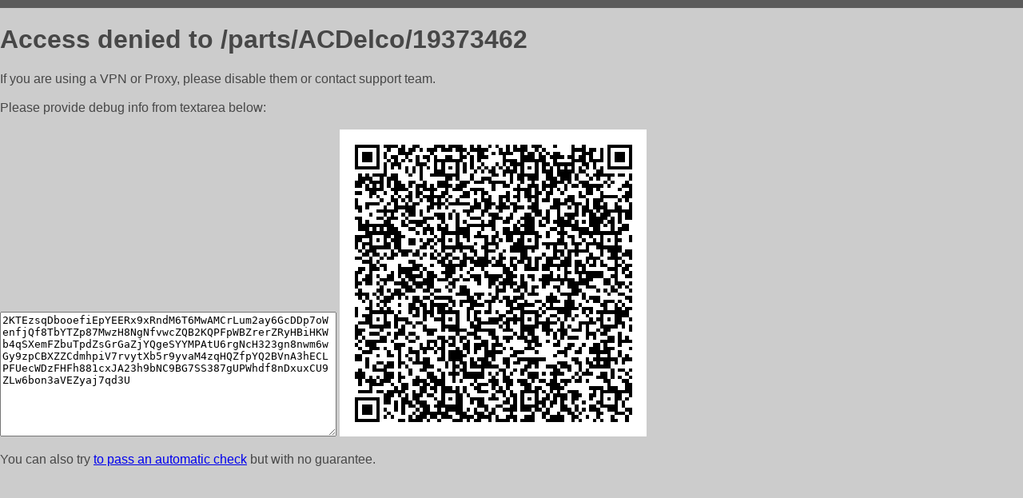

--- FILE ---
content_type: text/html; charset=utf-8
request_url: https://automix.su/parts/ACDelco/19373462
body_size: 847
content:
<!DOCTYPE html PUBLIC "-//W3C//DTD HTML 4.01//EN">
<html>
<head>
    <meta http-equiv="content-type" content="text/html; charset=utf-8" />
	<meta name="ROBOTS" content="NOINDEX, NOFOLLOW" />
	<meta http-equiv="Cache-control" content="no-cache, must-revalidate" />
    <title>Access Denied</title>
  <style type="text/css">
 body {
      font-family: Arial, sans-serif;
      font-size: 100%;
      background: #CCCCCC;
      border-top: 10px solid #5B5B5B;
      padding: 0;
      margin:0;
      color:#474747;
  }
  </style>
</head>
<body>
    <h1>Access denied to /parts/ACDelco/19373462 </h1>
<p>If you are using a VPN or Proxy, please disable them or
contact support team.<br><br>
Please provide debug info from textarea below:<br><br>
<textarea cols=50 rows=10 readonly>[base64]</textarea>
<img src="/.abcp-show-bimg/[base64]">
<br>
</p>
<p>
You can also try <a href="https://geoinfo.cpv1.pro/lmnb5ZR9f2bRK8F8D4b/autocheck.dyn?blre=2&wmdrastf=hC5BctqmT2P&supinfo=[base64]">to
 pass an automatic check</a> but with no guarantee.</p>
</body>
</html>
